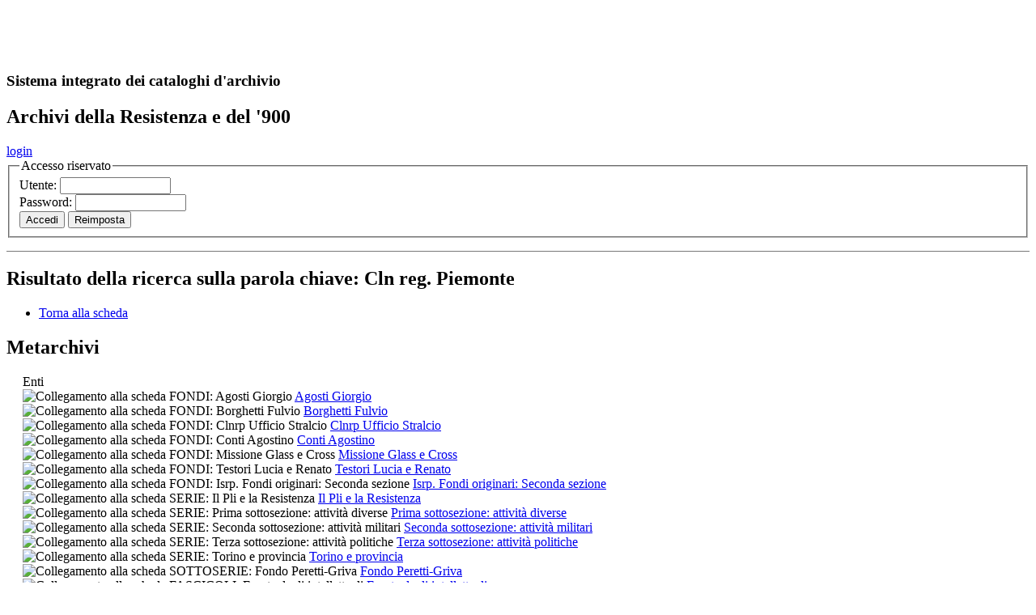

--- FILE ---
content_type: text/html
request_url: http://www.metarchivi.it/ricerche/ric_keyword.asp?key=Cln+reg.+Piemonte&tipo_key=Enti
body_size: 72314
content:

<!doctype html>
<html lang="it">

<!-- includere qui le funzioni ASP di testata pagina -->

<!-- fine funzioni ASP -->

<head>
<meta charset="utf-8">
<title>Archos. Metarchivi. Ricerca sulla voce d'indice: Cln reg. Piemonte</title>
<link href="/css/stampa.css" rel="stylesheet" type="text/css" media="print" />
<link href="/css/layout.css" rel="stylesheet" type="text/css" media="screen" />
<link href="/css/browsing.css" rel="stylesheet" type="text/css" media="screen" />
<script language="javascript"  type="text/javascript">
<!--
function aprifinestra(destinazione) {
	win=window.open(destinazione,"finestra","toolbar=yes, location=yes,status=yes,menubar=yes,scrollbars=yes,resizable=yes");
	win.creator=self;
	win.focus();
	}
-->
</script>
<script type="text/javascript" src="/js/include.js"></script>
</head>

<body>
<div id="container">

<div id="testata">
    <div id="header">
      <div id="archos">
        <h2><a href="http://www.metarchivi.it" style="color: #FFFFFF; text-decoration:none;"><span style="font-size: 180%">A</span><span style="font-size: 150%">r</span><span style="font-size: 130%">ch</span><span style="font-size: 150%">o</span><span style="font-size: 180%">S</span></a></h2>
        <h3>Sistema integrato dei cataloghi d'archivio</h3>
      </div>
   <div id="isr">
      <h2>Archivi della Resistenza e del '900</h2>
    </div>
  </div>
</div>

<!-- inizio blocco autenticazione -->
	<div id="autenticazione"> 
	
	<div id="utente-in"><a href="javascript:void(0)" onclick="return mostraDiv('autentica')" title="Questo collegamento inizia la sessione dell'utente autenticato">login</a></div>	
		
	<div id="autentica">
	
		<form id="form_accesso" action="/verif_password.asp" method="post" name="form_accesso">
		<fieldset>
		<legend>Accesso riservato</legend>
		<label>Utente: </label><input name="user" type="text" id="user" style="cursor: text;" size="15" maxlength="20" />
		<br>
		<label>Password: </label><input name="pwd" type="password" id="pwd" style="cursor: text;" size="15" maxlength="20" />
		<br>
		
		<input type="submit" name="accedi" id="accedi" value="Accedi" />
		<input type="reset" name="reimposta" id="reimposta" value="Reimposta" />
		
		<input type="hidden" name="ritorno" value="/ricerche/ric_keyword.asp?key=Cln+reg.+Piemonte&amp;tipo_key=Enti" />
		
		</fieldset>
		</form>
	
	</div>
</div> 
<!-- fine blocco autenticazione -->

<div id="contenuti" style="clear:both; margin-top:1em; border-top: 1px solid #787878">
	<h2>Risultato della ricerca sulla parola chiave: <span class="key">Cln reg. Piemonte</span></h2>	
	<div id="navsez">
	<ul>
		<li><a class="attivo" href="javascript:history.back()" title="Torna alla scheda">Torna alla scheda</a></li>
	</ul>
	</div>

	<div id="dettagli" style="border-bottom:1px solid #cc0; border-top-width:0;margin-top:0; margin-bottom: 1em;">	
	<h2>Metarchivi</h2>
	<span style="display:block;margin-left:20px;">
		<label>Enti</label><br>
		  <img src="/ico/FONDI_nopiu.gif" class="centra" alt="Collegamento alla scheda FONDI:&nbsp;Agosti Giorgio" border="0" />
		  <a href="/dett_FONDI.asp?id=4&amp;tipo=FONDI" title="Collegamento alla scheda FONDI:&nbsp;Agosti Giorgio">
		  Agosti Giorgio<br>
		  </a>
		  
		  <img src="/ico/FONDI_nopiu.gif" class="centra" alt="Collegamento alla scheda FONDI:&nbsp;Borghetti Fulvio" border="0" />
		  <a href="/dett_FONDI.asp?id=34&amp;tipo=FONDI" title="Collegamento alla scheda FONDI:&nbsp;Borghetti Fulvio">
		  Borghetti Fulvio<br>
		  </a>
		  
		  <img src="/ico/FONDI_nopiu.gif" class="centra" alt="Collegamento alla scheda FONDI:&nbsp;Clnrp Ufficio Stralcio" border="0" />
		  <a href="/dett_FONDI.asp?id=65&amp;tipo=FONDI" title="Collegamento alla scheda FONDI:&nbsp;Clnrp Ufficio Stralcio">
		  Clnrp Ufficio Stralcio<br>
		  </a>
		  
		  <img src="/ico/FONDI_nopiu.gif" class="centra" alt="Collegamento alla scheda FONDI:&nbsp;Conti Agostino" border="0" />
		  <a href="/dett_FONDI.asp?id=80&amp;tipo=FONDI" title="Collegamento alla scheda FONDI:&nbsp;Conti Agostino">
		  Conti Agostino<br>
		  </a>
		  
		  <img src="/ico/FONDI_nopiu.gif" class="centra" alt="Collegamento alla scheda FONDI:&nbsp;Missione Glass e Cross" border="0" />
		  <a href="/dett_FONDI.asp?id=122&amp;tipo=FONDI" title="Collegamento alla scheda FONDI:&nbsp;Missione Glass e Cross">
		  Missione Glass e Cross<br>
		  </a>
		  
		  <img src="/ico/FONDI_nopiu.gif" class="centra" alt="Collegamento alla scheda FONDI:&nbsp;Testori Lucia e Renato" border="0" />
		  <a href="/dett_FONDI.asp?id=252&amp;tipo=FONDI" title="Collegamento alla scheda FONDI:&nbsp;Testori Lucia e Renato">
		  Testori Lucia e Renato<br>
		  </a>
		  
		  <img src="/ico/FONDI_nopiu.gif" class="centra" alt="Collegamento alla scheda FONDI:&nbsp;Isrp. Fondi originari: Seconda sezione" border="0" />
		  <a href="/dett_FONDI.asp?id=378&amp;tipo=FONDI" title="Collegamento alla scheda FONDI:&nbsp;Isrp. Fondi originari: Seconda sezione">
		  Isrp. Fondi originari: Seconda sezione<br>
		  </a>
		  
		  <img src="/ico/SERIE_nopiu.gif" class="centra" alt="Collegamento alla scheda SERIE:&nbsp;Il Pli e la Resistenza" border="0" />
		  <a href="/dett_SERIE.asp?id=51&amp;tipo=SERIE" title="Collegamento alla scheda SERIE:&nbsp;Il Pli e la Resistenza">
		  Il Pli e la Resistenza<br>
		  </a>
		  
		  <img src="/ico/SERIE_nopiu.gif" class="centra" alt="Collegamento alla scheda SERIE:&nbsp;Prima sottosezione: attivit&#224; diverse" border="0" />
		  <a href="/dett_SERIE.asp?id=116&amp;tipo=SERIE" title="Collegamento alla scheda SERIE:&nbsp;Prima sottosezione: attivit&#224; diverse">
		  Prima sottosezione: attività diverse<br>
		  </a>
		  
		  <img src="/ico/SERIE_nopiu.gif" class="centra" alt="Collegamento alla scheda SERIE:&nbsp;Seconda sottosezione: attivit&#224; militari" border="0" />
		  <a href="/dett_SERIE.asp?id=117&amp;tipo=SERIE" title="Collegamento alla scheda SERIE:&nbsp;Seconda sottosezione: attivit&#224; militari">
		  Seconda sottosezione: attività militari<br>
		  </a>
		  
		  <img src="/ico/SERIE_nopiu.gif" class="centra" alt="Collegamento alla scheda SERIE:&nbsp;Terza sottosezione: attivit&#224; politiche" border="0" />
		  <a href="/dett_SERIE.asp?id=118&amp;tipo=SERIE" title="Collegamento alla scheda SERIE:&nbsp;Terza sottosezione: attivit&#224; politiche">
		  Terza sottosezione: attività politiche<br>
		  </a>
		  
		  <img src="/ico/SERIE_nopiu.gif" class="centra" alt="Collegamento alla scheda SERIE:&nbsp;Torino e provincia" border="0" />
		  <a href="/dett_SERIE.asp?id=120&amp;tipo=SERIE" title="Collegamento alla scheda SERIE:&nbsp;Torino e provincia">
		  Torino e provincia<br>
		  </a>
		  
		  <img src="/ico/SOTTOSERIE_nopiu.gif" class="centra" alt="Collegamento alla scheda SOTTOSERIE:&nbsp;Fondo Peretti-Griva" border="0" />
		  <a href="/dett_SOTTOSERIE.asp?id=84&amp;tipo=SOTTOSERIE" title="Collegamento alla scheda SOTTOSERIE:&nbsp;Fondo Peretti-Griva">
		  Fondo Peretti-Griva<br>
		  </a>
		  
		  <img src="/ico/FASCICOLI_nopiu.gif" class="centra" alt="Collegamento alla scheda FASCICOLI:&nbsp;Fronte degli intellettuali" border="0" />
		  <a href="/dett_FASCICOLI.asp?id=48&amp;tipo=FASCICOLI" title="Collegamento alla scheda FASCICOLI:&nbsp;Fronte degli intellettuali">
		  Fronte degli intellettuali<br>
		  </a>
		  
		  <img src="/ico/FASCICOLI_nopiu.gif" class="centra" alt="Collegamento alla scheda FASCICOLI:&nbsp;Stampa clandestina varia" border="0" />
		  <a href="/dett_FASCICOLI.asp?id=338&amp;tipo=FASCICOLI" title="Collegamento alla scheda FASCICOLI:&nbsp;Stampa clandestina varia">
		  Stampa clandestina varia<br>
		  </a>
		  
		  <img src="/ico/FASCICOLI_nopiu.gif" class="centra" alt="Collegamento alla scheda FASCICOLI:&nbsp;Divisione Bruno Buozzi. Fotografie, profili di caduti" border="0" />
		  <a href="/dett_FASCICOLI.asp?id=372&amp;tipo=FASCICOLI" title="Collegamento alla scheda FASCICOLI:&nbsp;Divisione Bruno Buozzi. Fotografie, profili di caduti">
		  Divisione Bruno Buozzi. Fotografie, profili di caduti<br>
		  </a>
		  
		  <img src="/ico/FASCICOLI_nopiu.gif" class="centra" alt="Collegamento alla scheda FASCICOLI:&nbsp;&quot;Scioglimento Cln&quot;" border="0" />
		  <a href="/dett_FASCICOLI.asp?id=375&amp;tipo=FASCICOLI" title="Collegamento alla scheda FASCICOLI:&nbsp;&quot;Scioglimento Cln&quot;">
		  "Scioglimento Cln"<br>
		  </a>
		  
		  <img src="/ico/FASCICOLI_nopiu.gif" class="centra" alt="Collegamento alla scheda FASCICOLI:&nbsp;&quot;Ordinamento archivi&quot;" border="0" />
		  <a href="/dett_FASCICOLI.asp?id=379&amp;tipo=FASCICOLI" title="Collegamento alla scheda FASCICOLI:&nbsp;&quot;Ordinamento archivi&quot;">
		  "Ordinamento archivi"<br>
		  </a>
		  
		  <img src="/ico/FASCICOLI_nopiu.gif" class="centra" alt="Collegamento alla scheda FASCICOLI:&nbsp;&quot;Ufficio storico Clnrp. Mostra della resistenza&quot;" border="0" />
		  <a href="/dett_FASCICOLI.asp?id=382&amp;tipo=FASCICOLI" title="Collegamento alla scheda FASCICOLI:&nbsp;&quot;Ufficio storico Clnrp. Mostra della resistenza&quot;">
		  "Ufficio storico Clnrp. Mostra della resistenza"<br>
		  </a>
		  
		  <img src="/ico/FASCICOLI_nopiu.gif" class="centra" alt="Collegamento alla scheda FASCICOLI:&nbsp;&quot;Ufficio storico Clnrp. Mostra della resistenza, contabilit&#224;&quot;" border="0" />
		  <a href="/dett_FASCICOLI.asp?id=383&amp;tipo=FASCICOLI" title="Collegamento alla scheda FASCICOLI:&nbsp;&quot;Ufficio storico Clnrp. Mostra della resistenza, contabilit&#224;&quot;">
		  "Ufficio storico Clnrp. Mostra della resistenza, contabilità"<br>
		  </a>
		  
		  <img src="/ico/FASCICOLI_nopiu.gif" class="centra" alt="Collegamento alla scheda FASCICOLI:&nbsp;&quot;Studi sull'organizzazione della polizia&quot;" border="0" />
		  <a href="/dett_FASCICOLI.asp?id=428&amp;tipo=FASCICOLI" title="Collegamento alla scheda FASCICOLI:&nbsp;&quot;Studi sull'organizzazione della polizia&quot;">
		  "Studi sull'organizzazione della polizia"<br>
		  </a>
		  
		  <img src="/ico/FASCICOLI_nopiu.gif" class="centra" alt="Collegamento alla scheda FASCICOLI:&nbsp;Circolari" border="0" />
		  <a href="/dett_FASCICOLI.asp?id=437&amp;tipo=FASCICOLI" title="Collegamento alla scheda FASCICOLI:&nbsp;Circolari">
		  Circolari<br>
		  </a>
		  
		  <img src="/ico/FASCICOLI_nopiu.gif" class="centra" alt="Collegamento alla scheda FASCICOLI:&nbsp;Stampa clandestina del Partito comunista" border="0" />
		  <a href="/dett_FASCICOLI.asp?id=459&amp;tipo=FASCICOLI" title="Collegamento alla scheda FASCICOLI:&nbsp;Stampa clandestina del Partito comunista">
		  Stampa clandestina del Partito comunista<br>
		  </a>
		  
		  <img src="/ico/FASCICOLI_nopiu.gif" class="centra" alt="Collegamento alla scheda FASCICOLI:&nbsp;Cln" border="0" />
		  <a href="/dett_FASCICOLI.asp?id=469&amp;tipo=FASCICOLI" title="Collegamento alla scheda FASCICOLI:&nbsp;Cln">
		  Cln<br>
		  </a>
		  
		  <img src="/ico/FASCICOLI_nopiu.gif" class="centra" alt="Collegamento alla scheda FASCICOLI:&nbsp;&quot;Carte Giuseppe De Angeli&quot;; Partito d'azione clandestino" border="0" />
		  <a href="/dett_FASCICOLI.asp?id=530&amp;tipo=FASCICOLI" title="Collegamento alla scheda FASCICOLI:&nbsp;&quot;Carte Giuseppe De Angeli&quot;; Partito d'azione clandestino">
		  "Carte Giuseppe De Angeli"; Partito d'azione clandestino<br>
		  </a>
		  
		  <img src="/ico/FASCICOLI_nopiu.gif" class="centra" alt="Collegamento alla scheda FASCICOLI:&nbsp;&quot;Stampe varie della Resistenza. Miscellanea numero 7 (Torino)&quot;" border="0" />
		  <a href="/dett_FASCICOLI.asp?id=591&amp;tipo=FASCICOLI" title="Collegamento alla scheda FASCICOLI:&nbsp;&quot;Stampe varie della Resistenza. Miscellanea numero 7 (Torino)&quot;">
		  "Stampe varie della Resistenza. Miscellanea numero 7 (Torino)"<br>
		  </a>
		  
		  <img src="/ico/FASCICOLI_nopiu.gif" class="centra" alt="Collegamento alla scheda FASCICOLI:&nbsp;Documenti Operti" border="0" />
		  <a href="/dett_FASCICOLI.asp?id=611&amp;tipo=FASCICOLI" title="Collegamento alla scheda FASCICOLI:&nbsp;Documenti Operti">
		  Documenti Operti<br>
		  </a>
		  
		  <img src="/ico/FASCICOLI_nopiu.gif" class="centra" alt="Collegamento alla scheda FASCICOLI:&nbsp;Lettere ricevute" border="0" />
		  <a href="/dett_FASCICOLI.asp?id=616&amp;tipo=FASCICOLI" title="Collegamento alla scheda FASCICOLI:&nbsp;Lettere ricevute">
		  Lettere ricevute<br>
		  </a>
		  
		  <img src="/ico/FASCICOLI_nopiu.gif" class="centra" alt="Collegamento alla scheda FASCICOLI:&nbsp;Attivit&#224; clandestina" border="0" />
		  <a href="/dett_FASCICOLI.asp?id=897&amp;tipo=FASCICOLI" title="Collegamento alla scheda FASCICOLI:&nbsp;Attivit&#224; clandestina">
		  Attività clandestina<br>
		  </a>
		  
		  <img src="/ico/FASCICOLI_nopiu.gif" class="centra" alt="Collegamento alla scheda FASCICOLI:&nbsp;Assistenza agli ex prigionieri alleati" border="0" />
		  <a href="/dett_FASCICOLI.asp?id=898&amp;tipo=FASCICOLI" title="Collegamento alla scheda FASCICOLI:&nbsp;Assistenza agli ex prigionieri alleati">
		  Assistenza agli ex prigionieri alleati<br>
		  </a>
		  
		  <img src="/ico/FASCICOLI_nopiu.gif" class="centra" alt="Collegamento alla scheda FASCICOLI:&nbsp;Assistenza agli ex prigionieri alleati" border="0" />
		  <a href="/dett_FASCICOLI.asp?id=899&amp;tipo=FASCICOLI" title="Collegamento alla scheda FASCICOLI:&nbsp;Assistenza agli ex prigionieri alleati">
		  Assistenza agli ex prigionieri alleati<br>
		  </a>
		  
		  <img src="/ico/FASCICOLI_nopiu.gif" class="centra" alt="Collegamento alla scheda FASCICOLI:&nbsp;Relazioni e rapporti al Clnrp" border="0" />
		  <a href="/dett_FASCICOLI.asp?id=1547&amp;tipo=FASCICOLI" title="Collegamento alla scheda FASCICOLI:&nbsp;Relazioni e rapporti al Clnrp">
		  Relazioni e rapporti al Clnrp<br>
		  </a>
		  
		  <img src="/ico/FASCICOLI_nopiu.gif" class="centra" alt="Collegamento alla scheda FASCICOLI:&nbsp;II settore Cuneese" border="0" />
		  <a href="/dett_FASCICOLI.asp?id=1548&amp;tipo=FASCICOLI" title="Collegamento alla scheda FASCICOLI:&nbsp;II settore Cuneese">
		  II settore Cuneese<br>
		  </a>
		  
		  <img src="/ico/FASCICOLI_nopiu.gif" class="centra" alt="Collegamento alla scheda FASCICOLI:&nbsp;Nozze Boetto Testori" border="0" />
		  <a href="/dett_FASCICOLI.asp?id=1568&amp;tipo=FASCICOLI" title="Collegamento alla scheda FASCICOLI:&nbsp;Nozze Boetto Testori">
		  Nozze Boetto Testori<br>
		  </a>
		  
		  <img src="/ico/FASCICOLI_nopiu.gif" class="centra" alt="Collegamento alla scheda FASCICOLI:&nbsp;&quot;Rapporti dal Nord d'Italia da marzo al 31 ag. 1944; mie [di Glass] istruzioni a Chryss [= Cross] e Solemio; verbale riunione 15 lu. 1944 con membri Cln Torino; corrispondenza con Chryss e Solemio; rapporto di viaggio in Francia 28 ag. 1944 (dossier B)&quot;" border="0" />
		  <a href="/dett_FASCICOLI.asp?id=1640&amp;tipo=FASCICOLI" title="Collegamento alla scheda FASCICOLI:&nbsp;&quot;Rapporti dal Nord d'Italia da marzo al 31 ag. 1944; mie [di Glass] istruzioni a Chryss [= Cross] e Solemio; verbale riunione 15 lu. 1944 con membri Cln Torino; corrispondenza con Chryss e Solemio; rapporto di viaggio in Francia 28 ag. 1944 (dossier B)&quot;">
		  "Rapporti dal Nord d'Italia da marzo al 31 ag. 1944; mie [di Glass] istruzioni a Chryss [= Cross] e Solemio; verbale riunione 15 lu. 1944 con membri Cln Torino; corrispondenza con Chryss e Solemio; rapporto di viaggio in Francia 28 ag. 1944 (dossier B)"<br>
		  </a>
		  
		  <img src="/ico/FASCICOLI_nopiu.gif" class="centra" alt="Collegamento alla scheda FASCICOLI:&nbsp;&quot;Rapporti dal Nord d'Italia dal 31 ag. 1944 al 30 sett. 1944&quot;" border="0" />
		  <a href="/dett_FASCICOLI.asp?id=1647&amp;tipo=FASCICOLI" title="Collegamento alla scheda FASCICOLI:&nbsp;&quot;Rapporti dal Nord d'Italia dal 31 ag. 1944 al 30 sett. 1944&quot;">
		  "Rapporti dal Nord d'Italia dal 31 ag. 1944 al 30 sett. 1944"<br>
		  </a>
		  
		  <img src="/ico/FASCICOLI_nopiu.gif" class="centra" alt="Collegamento alla scheda FASCICOLI:&nbsp;&quot;Rapporti dal Nord d'Italia dal 1&#176; ott. al 30 nov. 1944&quot;" border="0" />
		  <a href="/dett_FASCICOLI.asp?id=1648&amp;tipo=FASCICOLI" title="Collegamento alla scheda FASCICOLI:&nbsp;&quot;Rapporti dal Nord d'Italia dal 1&#176; ott. al 30 nov. 1944&quot;">
		  "Rapporti dal Nord d'Italia dal 1° ott. al 30 nov. 1944"<br>
		  </a>
		  
		  <img src="/ico/FASCICOLI_nopiu.gif" class="centra" alt="Collegamento alla scheda FASCICOLI:&nbsp;&quot;1944 - 45. Rapporti con Piccio, Dugoni, servizio Cross in Francia e notizie dall'Italia: dic. 1944, genn. 1945, febbr. 1945, mar. 1945. Missione Longhi - Federici&quot;" border="0" />
		  <a href="/dett_FASCICOLI.asp?id=1650&amp;tipo=FASCICOLI" title="Collegamento alla scheda FASCICOLI:&nbsp;&quot;1944 - 45. Rapporti con Piccio, Dugoni, servizio Cross in Francia e notizie dall'Italia: dic. 1944, genn. 1945, febbr. 1945, mar. 1945. Missione Longhi - Federici&quot;">
		  "1944 - 45. Rapporti con Piccio, Dugoni, servizio Cross in Francia e notizie dall'Italia: dic. 1944, genn. 1945, febbr. 1945, mar. 1945. Missione Longhi - Federici"<br>
		  </a>
		  
		  <img src="/ico/FASCICOLI_nopiu.gif" class="centra" alt="Collegamento alla scheda FASCICOLI:&nbsp;Celebrazioni della Resistenza" border="0" />
		  <a href="/dett_FASCICOLI.asp?id=1780&amp;tipo=FASCICOLI" title="Collegamento alla scheda FASCICOLI:&nbsp;Celebrazioni della Resistenza">
		  Celebrazioni della Resistenza<br>
		  </a>
		  
		  <img src="/ico/FASCICOLI_nopiu.gif" class="centra" alt="Collegamento alla scheda FASCICOLI:&nbsp;Attivit&#224; operativa" border="0" />
		  <a href="/dett_FASCICOLI.asp?id=1791&amp;tipo=FASCICOLI" title="Collegamento alla scheda FASCICOLI:&nbsp;Attivit&#224; operativa">
		  Attività operativa<br>
		  </a>
		  
		  <img src="/ico/FASCICOLI_nopiu.gif" class="centra" alt="Collegamento alla scheda FASCICOLI:&nbsp;&quot;Maggio 44, dal n. 1 al n. 6&quot; " border="0" />
		  <a href="/dett_FASCICOLI.asp?id=1831&amp;tipo=FASCICOLI" title="Collegamento alla scheda FASCICOLI:&nbsp;&quot;Maggio 44, dal n. 1 al n. 6&quot; ">
		  "Maggio 44, dal n. 1 al n. 6" <br>
		  </a>
		  
		  <img src="/ico/FASCICOLI_nopiu.gif" class="centra" alt="Collegamento alla scheda FASCICOLI:&nbsp;&quot;Giugno 44, dal n. 11 al n. 20&quot; " border="0" />
		  <a href="/dett_FASCICOLI.asp?id=1832&amp;tipo=FASCICOLI" title="Collegamento alla scheda FASCICOLI:&nbsp;&quot;Giugno 44, dal n. 11 al n. 20&quot; ">
		  "Giugno 44, dal n. 11 al n. 20" <br>
		  </a>
		  
		  <img src="/ico/FASCICOLI_nopiu.gif" class="centra" alt="Collegamento alla scheda FASCICOLI:&nbsp;&quot;Ottobre 1944, dal n. 201 al 280&quot;" border="0" />
		  <a href="/dett_FASCICOLI.asp?id=1836&amp;tipo=FASCICOLI" title="Collegamento alla scheda FASCICOLI:&nbsp;&quot;Ottobre 1944, dal n. 201 al 280&quot;">
		  "Ottobre 1944, dal n. 201 al 280"<br>
		  </a>
		  
		  <img src="/ico/FASCICOLI_nopiu.gif" class="centra" alt="Collegamento alla scheda FASCICOLI:&nbsp;Febbraio 1945" border="0" />
		  <a href="/dett_FASCICOLI.asp?id=1840&amp;tipo=FASCICOLI" title="Collegamento alla scheda FASCICOLI:&nbsp;Febbraio 1945">
		  Febbraio 1945<br>
		  </a>
		  
		  <img src="/ico/FASCICOLI_nopiu.gif" class="centra" alt="Collegamento alla scheda FASCICOLI:&nbsp;Cmrp. Rapporti con organi politici" border="0" />
		  <a href="/dett_FASCICOLI.asp?id=2340&amp;tipo=FASCICOLI" title="Collegamento alla scheda FASCICOLI:&nbsp;Cmrp. Rapporti con organi politici">
		  Cmrp. Rapporti con organi politici<br>
		  </a>
		  
		  <img src="/ico/FASCICOLI_nopiu.gif" class="centra" alt="Collegamento alla scheda FASCICOLI:&nbsp;Propaganda" border="0" />
		  <a href="/dett_FASCICOLI.asp?id=2528&amp;tipo=FASCICOLI" title="Collegamento alla scheda FASCICOLI:&nbsp;Propaganda">
		  Propaganda<br>
		  </a>
		  
		  <img src="/ico/FASCICOLI_nopiu.gif" class="centra" alt="Collegamento alla scheda FASCICOLI:&nbsp;Divisione Italo Rossi. Carteggio con organi politici superiori: Clnrp" border="0" />
		  <a href="/dett_FASCICOLI.asp?id=2742&amp;tipo=FASCICOLI" title="Collegamento alla scheda FASCICOLI:&nbsp;Divisione Italo Rossi. Carteggio con organi politici superiori: Clnrp">
		  Divisione Italo Rossi. Carteggio con organi politici superiori: Clnrp<br>
		  </a>
		  
		  <img src="/ico/FASCICOLI_nopiu.gif" class="centra" alt="Collegamento alla scheda FASCICOLI:&nbsp;Cln. Attivit&#224; partiti. Clnrp" border="0" />
		  <a href="/dett_FASCICOLI.asp?id=2781&amp;tipo=FASCICOLI" title="Collegamento alla scheda FASCICOLI:&nbsp;Cln. Attivit&#224; partiti. Clnrp">
		  Cln. Attività partiti. Clnrp<br>
		  </a>
		  
		  <img src="/ico/FASCICOLI_nopiu.gif" class="centra" alt="Collegamento alla scheda FASCICOLI:&nbsp;Stampa periodica clandestina. Bollettino Clnrp" border="0" />
		  <a href="/dett_FASCICOLI.asp?id=2891&amp;tipo=FASCICOLI" title="Collegamento alla scheda FASCICOLI:&nbsp;Stampa periodica clandestina. Bollettino Clnrp">
		  Stampa periodica clandestina. Bollettino Clnrp<br>
		  </a>
		  
		  <img src="/ico/FASCICOLI_nopiu.gif" class="centra" alt="Collegamento alla scheda FASCICOLI:&nbsp;&quot;Varie&quot;" border="0" />
		  <a href="/dett_FASCICOLI.asp?id=3503&amp;tipo=FASCICOLI" title="Collegamento alla scheda FASCICOLI:&nbsp;&quot;Varie&quot;">
		  "Varie"<br>
		  </a>
		  
		  <img src="/ico/FASCICOLI_nopiu.gif" class="centra" alt="Collegamento alla scheda FASCICOLI:&nbsp;&quot;Cln Torino&quot;" border="0" />
		  <a href="/dett_FASCICOLI.asp?id=3559&amp;tipo=FASCICOLI" title="Collegamento alla scheda FASCICOLI:&nbsp;&quot;Cln Torino&quot;">
		  "Cln Torino"<br>
		  </a>
		  
		  <img src="/ico/FASCICOLI_nopiu.gif" class="centra" alt="Collegamento alla scheda FASCICOLI:&nbsp;Clnrp" border="0" />
		  <a href="/dett_FASCICOLI.asp?id=4110&amp;tipo=FASCICOLI" title="Collegamento alla scheda FASCICOLI:&nbsp;Clnrp">
		  Clnrp<br>
		  </a>
		  
		  <img src="/ico/FASCICOLI_nopiu.gif" class="centra" alt="Collegamento alla scheda FASCICOLI:&nbsp;Clnrp " border="0" />
		  <a href="/dett_FASCICOLI.asp?id=4142&amp;tipo=FASCICOLI" title="Collegamento alla scheda FASCICOLI:&nbsp;Clnrp ">
		  Clnrp <br>
		  </a>
		  
		  <img src="/ico/FASCICOLI_nopiu.gif" class="centra" alt="Collegamento alla scheda FASCICOLI:&nbsp;Verbali Clnrp " border="0" />
		  <a href="/dett_FASCICOLI.asp?id=4145&amp;tipo=FASCICOLI" title="Collegamento alla scheda FASCICOLI:&nbsp;Verbali Clnrp ">
		  Verbali Clnrp <br>
		  </a>
		  
		  <img src="/ico/FASCICOLI_nopiu.gif" class="centra" alt="Collegamento alla scheda FASCICOLI:&nbsp;Raccolta stampa periodica e non periodica " border="0" />
		  <a href="/dett_FASCICOLI.asp?id=4147&amp;tipo=FASCICOLI" title="Collegamento alla scheda FASCICOLI:&nbsp;Raccolta stampa periodica e non periodica ">
		  Raccolta stampa periodica e non periodica <br>
		  </a>
		  
		  <img src="/ico/FASCICOLI_nopiu.gif" class="centra" alt="Collegamento alla scheda FASCICOLI:&nbsp;Attivit&#224; 1946 " border="0" />
		  <a href="/dett_FASCICOLI.asp?id=4182&amp;tipo=FASCICOLI" title="Collegamento alla scheda FASCICOLI:&nbsp;Attivit&#224; 1946 ">
		  Attività 1946 <br>
		  </a>
		  
		  <img src="/ico/FASCICOLI_nopiu.gif" class="centra" alt="Collegamento alla scheda FASCICOLI:&nbsp;Fondo Peretti-Griva: contributo della magistratura alla Resistenza" border="0" />
		  <a href="/dett_FASCICOLI.asp?id=6960&amp;tipo=FASCICOLI" title="Collegamento alla scheda FASCICOLI:&nbsp;Fondo Peretti-Griva: contributo della magistratura alla Resistenza">
		  Fondo Peretti-Griva: contributo della magistratura alla Resistenza<br>
		  </a>
		  
		  <img src="/ico/FASCICOLI_nopiu.gif" class="centra" alt="Collegamento alla scheda FASCICOLI:&nbsp;&quot;Cln&quot;" border="0" />
		  <a href="/dett_FASCICOLI.asp?id=8420&amp;tipo=FASCICOLI" title="Collegamento alla scheda FASCICOLI:&nbsp;&quot;Cln&quot;">
		  "Cln"<br>
		  </a>
		  
		  <img src="/ico/FASCICOLI_nopiu.gif" class="centra" alt="Collegamento alla scheda FASCICOLI:&nbsp;&quot;Rapporti con organi politici&quot;" border="0" />
		  <a href="/dett_FASCICOLI.asp?id=8752&amp;tipo=FASCICOLI" title="Collegamento alla scheda FASCICOLI:&nbsp;&quot;Rapporti con organi politici&quot;">
		  "Rapporti con organi politici"<br>
		  </a>
		  
		  <img src="/ico/FASCICOLI_nopiu.gif" class="centra" alt="Collegamento alla scheda FASCICOLI:&nbsp;Comando VII zona (Alessandrino). Materiale monografico" border="0" />
		  <a href="/dett_FASCICOLI.asp?id=9490&amp;tipo=FASCICOLI" title="Collegamento alla scheda FASCICOLI:&nbsp;Comando VII zona (Alessandrino). Materiale monografico">
		  Comando VII zona (Alessandrino). Materiale monografico<br>
		  </a>
		  
		  <img src="/ico/FASCICOLI_nopiu.gif" class="centra" alt="Collegamento alla scheda FASCICOLI:&nbsp;&quot;Rolando / Natale / Assistenza postbellica e qualifiche partigiane&quot;" border="0" />
		  <a href="/dett_FASCICOLI.asp?id=9584&amp;tipo=FASCICOLI" title="Collegamento alla scheda FASCICOLI:&nbsp;&quot;Rolando / Natale / Assistenza postbellica e qualifiche partigiane&quot;">
		  "Rolando / Natale / Assistenza postbellica e qualifiche partigiane"<br>
		  </a>
		  
		  <img src="/ico/FASCICOLI_nopiu.gif" class="centra" alt="Collegamento alla scheda FASCICOLI:&nbsp;C 5.1 &quot;Paolo Greco&quot;" border="0" />
		  <a href="/dett_FASCICOLI.asp?id=9591&amp;tipo=FASCICOLI" title="Collegamento alla scheda FASCICOLI:&nbsp;C 5.1 &quot;Paolo Greco&quot;">
		  C 5.1 "Paolo Greco"<br>
		  </a>
		  
		  <img src="/ico/FASCICOLI_nopiu.gif" class="centra" alt="Collegamento alla scheda FASCICOLI:&nbsp;1. Resistenza nelle Langhe" border="0" />
		  <a href="/dett_FASCICOLI.asp?id=10617&amp;tipo=FASCICOLI" title="Collegamento alla scheda FASCICOLI:&nbsp;1. Resistenza nelle Langhe">
		  1. Resistenza nelle Langhe<br>
		  </a>
		  
		  <img src="/ico/FASCICOLI_nopiu.gif" class="centra" alt="Collegamento alla scheda FASCICOLI:&nbsp;Normativa" border="0" />
		  <a href="/dett_FASCICOLI.asp?id=11110&amp;tipo=FASCICOLI" title="Collegamento alla scheda FASCICOLI:&nbsp;Normativa">
		  Normativa<br>
		  </a>
		  
		  <img src="/ico/FASCICOLI_nopiu.gif" class="centra" alt="Collegamento alla scheda FASCICOLI:&nbsp;&quot;Cln regionale piemontese&quot;" border="0" />
		  <a href="/dett_FASCICOLI.asp?id=11304&amp;tipo=FASCICOLI" title="Collegamento alla scheda FASCICOLI:&nbsp;&quot;Cln regionale piemontese&quot;">
		  "Cln regionale piemontese"<br>
		  </a>
		  
		  <img src="/ico/FASCICOLI_nopiu.gif" class="centra" alt="Collegamento alla scheda FASCICOLI:&nbsp; &quot;Cln regionale piemontese. Giunta regionale di governo per il Piemonte&quot;" border="0" />
		  <a href="/dett_FASCICOLI.asp?id=11305&amp;tipo=FASCICOLI" title="Collegamento alla scheda FASCICOLI:&nbsp; &quot;Cln regionale piemontese. Giunta regionale di governo per il Piemonte&quot;">
		   "Cln regionale piemontese. Giunta regionale di governo per il Piemonte"<br>
		  </a>
		  
		  <img src="/ico/FASCICOLI_nopiu.gif" class="centra" alt="Collegamento alla scheda FASCICOLI:&nbsp;&quot;Cln regionale piemontese&quot;" border="0" />
		  <a href="/dett_FASCICOLI.asp?id=11345&amp;tipo=FASCICOLI" title="Collegamento alla scheda FASCICOLI:&nbsp;&quot;Cln regionale piemontese&quot;">
		  "Cln regionale piemontese"<br>
		  </a>
		  
		  <img src="/ico/FASCICOLI_nopiu.gif" class="centra" alt="Collegamento alla scheda FASCICOLI:&nbsp;&quot;Volantini&quot; " border="0" />
		  <a href="/dett_FASCICOLI.asp?id=11453&amp;tipo=FASCICOLI" title="Collegamento alla scheda FASCICOLI:&nbsp;&quot;Volantini&quot; ">
		  "Volantini" <br>
		  </a>
		  
		  <img src="/ico/FASCICOLI_nopiu.gif" class="centra" alt="Collegamento alla scheda FASCICOLI:&nbsp;&quot;Cln provinciale di Vercelli&quot;" border="0" />
		  <a href="/dett_FASCICOLI.asp?id=11456&amp;tipo=FASCICOLI" title="Collegamento alla scheda FASCICOLI:&nbsp;&quot;Cln provinciale di Vercelli&quot;">
		  "Cln provinciale di Vercelli"<br>
		  </a>
		  
		  <img src="/ico/FASCICOLI_nopiu.gif" class="centra" alt="Collegamento alla scheda FASCICOLI:&nbsp;&quot;Cln regionale piemontese&quot;" border="0" />
		  <a href="/dett_FASCICOLI.asp?id=11505&amp;tipo=FASCICOLI" title="Collegamento alla scheda FASCICOLI:&nbsp;&quot;Cln regionale piemontese&quot;">
		  "Cln regionale piemontese"<br>
		  </a>
		  
		  <img src="/ico/FASCICOLI_nopiu.gif" class="centra" alt="Collegamento alla scheda FASCICOLI:&nbsp;Documenti della Resistenza" border="0" />
		  <a href="/dett_FASCICOLI.asp?id=11634&amp;tipo=FASCICOLI" title="Collegamento alla scheda FASCICOLI:&nbsp;Documenti della Resistenza">
		  Documenti della Resistenza<br>
		  </a>
		  
		  <img src="/ico/FASCICOLI_nopiu.gif" class="centra" alt="Collegamento alla scheda FASCICOLI:&nbsp;Varie" border="0" />
		  <a href="/dett_FASCICOLI.asp?id=11642&amp;tipo=FASCICOLI" title="Collegamento alla scheda FASCICOLI:&nbsp;Varie">
		  Varie<br>
		  </a>
		  
		  <img src="/ico/FASCICOLI_nopiu.gif" class="centra" alt="Collegamento alla scheda FASCICOLI:&nbsp; Cln regionale piemontese" border="0" />
		  <a href="/dett_FASCICOLI.asp?id=11648&amp;tipo=FASCICOLI" title="Collegamento alla scheda FASCICOLI:&nbsp; Cln regionale piemontese">
		   Cln regionale piemontese<br>
		  </a>
		  
		  <img src="/ico/FASCICOLI_nopiu.gif" class="centra" alt="Collegamento alla scheda FASCICOLI:&nbsp;Cln " border="0" />
		  <a href="/dett_FASCICOLI.asp?id=11660&amp;tipo=FASCICOLI" title="Collegamento alla scheda FASCICOLI:&nbsp;Cln ">
		  Cln <br>
		  </a>
		  
		  <img src="/ico/FASCICOLI_nopiu.gif" class="centra" alt="Collegamento alla scheda FASCICOLI:&nbsp;Documentazione varia" border="0" />
		  <a href="/dett_FASCICOLI.asp?id=12108&amp;tipo=FASCICOLI" title="Collegamento alla scheda FASCICOLI:&nbsp;Documentazione varia">
		  Documentazione varia<br>
		  </a>
		  
		  <img src="/ico/FASCICOLI_nopiu.gif" class="centra" alt="Collegamento alla scheda FASCICOLI:&nbsp;Cln Comando generale" border="0" />
		  <a href="/dett_FASCICOLI.asp?id=12444&amp;tipo=FASCICOLI" title="Collegamento alla scheda FASCICOLI:&nbsp;Cln Comando generale">
		  Cln Comando generale<br>
		  </a>
		  
		  <img src="/ico/FASCICOLI_nopiu.gif" class="centra" alt="Collegamento alla scheda FASCICOLI:&nbsp;Materiale CLNAI, CLNRP" border="0" />
		  <a href="/dett_FASCICOLI.asp?id=12936&amp;tipo=FASCICOLI" title="Collegamento alla scheda FASCICOLI:&nbsp;Materiale CLNAI, CLNRP">
		  Materiale CLNAI, CLNRP<br>
		  </a>
		  
		  <img src="/ico/FASCICOLI_nopiu.gif" class="centra" alt="Collegamento alla scheda FASCICOLI:&nbsp;Diario storico" border="0" />
		  <a href="/dett_FASCICOLI.asp?id=12947&amp;tipo=FASCICOLI" title="Collegamento alla scheda FASCICOLI:&nbsp;Diario storico">
		  Diario storico<br>
		  </a>
		  
		  <img src="/ico/FASCICOLI_nopiu.gif" class="centra" alt="Collegamento alla scheda FASCICOLI:&nbsp;&quot;Fiat spa: corrispondenza con enti esterni 9&quot;" border="0" />
		  <a href="/dett_FASCICOLI.asp?id=16998&amp;tipo=FASCICOLI" title="Collegamento alla scheda FASCICOLI:&nbsp;&quot;Fiat spa: corrispondenza con enti esterni 9&quot;">
		  "Fiat spa: corrispondenza con enti esterni 9"<br>
		  </a>
		  
		  <img src="/ico/FASCICOLI_nopiu.gif" class="centra" alt="Collegamento alla scheda FASCICOLI:&nbsp;CLN Piemonte" border="0" />
		  <a href="/dett_FASCICOLI.asp?id=17793&amp;tipo=FASCICOLI" title="Collegamento alla scheda FASCICOLI:&nbsp;CLN Piemonte">
		  CLN Piemonte<br>
		  </a>
		  
		  <img src="/ico/FASCICOLI_nopiu.gif" class="centra" alt="Collegamento alla scheda FASCICOLI:&nbsp;Documenti del Comitato di Liberazione Nazionale" border="0" />
		  <a href="/dett_FASCICOLI.asp?id=18825&amp;tipo=FASCICOLI" title="Collegamento alla scheda FASCICOLI:&nbsp;Documenti del Comitato di Liberazione Nazionale">
		  Documenti del Comitato di Liberazione Nazionale<br>
		  </a>
		  
		  <img src="/ico/SOTTOFASCICOLI_nopiu.gif" class="centra" alt="Collegamento alla scheda SOTTOFASCICOLI:&nbsp;Comitato militare regionale piemontese" border="0" />
		  <a href="/dett_SOTTOFASCICOLI.asp?id=10&amp;tipo=SOTTOFASCICOLI" title="Collegamento alla scheda SOTTOFASCICOLI:&nbsp;Comitato militare regionale piemontese">
		  Comitato militare regionale piemontese<br>
		  </a>
		  
		  <img src="/ico/SOTTOFASCICOLI_nopiu.gif" class="centra" alt="Collegamento alla scheda SOTTOFASCICOLI:&nbsp;Finanziamento" border="0" />
		  <a href="/dett_SOTTOFASCICOLI.asp?id=13&amp;tipo=SOTTOFASCICOLI" title="Collegamento alla scheda SOTTOFASCICOLI:&nbsp;Finanziamento">
		  Finanziamento<br>
		  </a>
		  
		  <img src="/ico/SOTTOFASCICOLI_nopiu.gif" class="centra" alt="Collegamento alla scheda SOTTOFASCICOLI:&nbsp;&quot;C.L.N.R.P.&quot;" border="0" />
		  <a href="/dett_SOTTOFASCICOLI.asp?id=497&amp;tipo=SOTTOFASCICOLI" title="Collegamento alla scheda SOTTOFASCICOLI:&nbsp;&quot;C.L.N.R.P.&quot;">
		  "C.L.N.R.P."<br>
		  </a>
		  
		  <img src="/ico/SOTTOFASCICOLI_nopiu.gif" class="centra" alt="Collegamento alla scheda SOTTOFASCICOLI:&nbsp;Documenti periodo resistenziale" border="0" />
		  <a href="/dett_SOTTOFASCICOLI.asp?id=1005&amp;tipo=SOTTOFASCICOLI" title="Collegamento alla scheda SOTTOFASCICOLI:&nbsp;Documenti periodo resistenziale">
		  Documenti periodo resistenziale<br>
		  </a>
		  
		  <img src="/ico/SOTTOFASCICOLI_nopiu.gif" class="centra" alt="Collegamento alla scheda SOTTOFASCICOLI:&nbsp;Benotto (Biciclette)" border="0" />
		  <a href="/dett_SOTTOFASCICOLI.asp?id=1507&amp;tipo=SOTTOFASCICOLI" title="Collegamento alla scheda SOTTOFASCICOLI:&nbsp;Benotto (Biciclette)">
		  Benotto (Biciclette)<br>
		  </a>
		  
		  <img src="/ico/SOTTOFASCICOLI_nopiu.gif" class="centra" alt="Collegamento alla scheda SOTTOFASCICOLI:&nbsp;Fiat (sezione Ferriere)" border="0" />
		  <a href="/dett_SOTTOFASCICOLI.asp?id=1591&amp;tipo=SOTTOFASCICOLI" title="Collegamento alla scheda SOTTOFASCICOLI:&nbsp;Fiat (sezione Ferriere)">
		  Fiat (sezione Ferriere)<br>
		  </a>
		  
		  <img src="/ico/SOTTOFASCICOLI_nopiu.gif" class="centra" alt="Collegamento alla scheda SOTTOFASCICOLI:&nbsp;Fiat Lingotto (vari) cartella n. 1" border="0" />
		  <a href="/dett_SOTTOFASCICOLI.asp?id=1599&amp;tipo=SOTTOFASCICOLI" title="Collegamento alla scheda SOTTOFASCICOLI:&nbsp;Fiat Lingotto (vari) cartella n. 1">
		  Fiat Lingotto (vari) cartella n. 1<br>
		  </a>
		  
		  <img src="/ico/SOTTOFASCICOLI_nopiu.gif" class="centra" alt="Collegamento alla scheda SOTTOFASCICOLI:&nbsp;Fiat - sezione Fonderie Ghisa" border="0" />
		  <a href="/dett_SOTTOFASCICOLI.asp?id=1605&amp;tipo=SOTTOFASCICOLI" title="Collegamento alla scheda SOTTOFASCICOLI:&nbsp;Fiat - sezione Fonderie Ghisa">
		  Fiat - sezione Fonderie Ghisa<br>
		  </a>
		  
		  <img src="/ico/SOTTOFASCICOLI_nopiu.gif" class="centra" alt="Collegamento alla scheda SOTTOFASCICOLI:&nbsp;Fiat - Autocentro" border="0" />
		  <a href="/dett_SOTTOFASCICOLI.asp?id=1606&amp;tipo=SOTTOFASCICOLI" title="Collegamento alla scheda SOTTOFASCICOLI:&nbsp;Fiat - Autocentro">
		  Fiat - Autocentro<br>
		  </a>
		  
		  <img src="/ico/SOTTOFASCICOLI_nopiu.gif" class="centra" alt="Collegamento alla scheda SOTTOFASCICOLI:&nbsp;Fiat (sezione Spacci aziendali)" border="0" />
		  <a href="/dett_SOTTOFASCICOLI.asp?id=1607&amp;tipo=SOTTOFASCICOLI" title="Collegamento alla scheda SOTTOFASCICOLI:&nbsp;Fiat (sezione Spacci aziendali)">
		  Fiat (sezione Spacci aziendali)<br>
		  </a>
		  
		  <img src="/ico/SOTTOFASCICOLI_nopiu.gif" class="centra" alt="Collegamento alla scheda SOTTOFASCICOLI:&nbsp;Fiat sez. Industrie Metallurgiche e Acciaierie (S.I.M.A.)" border="0" />
		  <a href="/dett_SOTTOFASCICOLI.asp?id=1609&amp;tipo=SOTTOFASCICOLI" title="Collegamento alla scheda SOTTOFASCICOLI:&nbsp;Fiat sez. Industrie Metallurgiche e Acciaierie (S.I.M.A.)">
		  Fiat sez. Industrie Metallurgiche e Acciaierie (S.I.M.A.)<br>
		  </a>
		  
		  <img src="/ico/SOTTOFASCICOLI_nopiu.gif" class="centra" alt="Collegamento alla scheda SOTTOFASCICOLI:&nbsp;FIET Societ&#224; Anonima (Fabbrica Italiana Eliche Torino)" border="0" />
		  <a href="/dett_SOTTOFASCICOLI.asp?id=1611&amp;tipo=SOTTOFASCICOLI" title="Collegamento alla scheda SOTTOFASCICOLI:&nbsp;FIET Societ&#224; Anonima (Fabbrica Italiana Eliche Torino)">
		  FIET Società Anonima (Fabbrica Italiana Eliche Torino)<br>
		  </a>
		  
		  <img src="/ico/SOTTOFASCICOLI_nopiu.gif" class="centra" alt="Collegamento alla scheda SOTTOFASCICOLI:&nbsp;FISPA (Fabbrica Italiana Specialit&#224; Parti Auto)" border="0" />
		  <a href="/dett_SOTTOFASCICOLI.asp?id=1615&amp;tipo=SOTTOFASCICOLI" title="Collegamento alla scheda SOTTOFASCICOLI:&nbsp;FISPA (Fabbrica Italiana Specialit&#224; Parti Auto)">
		  FISPA (Fabbrica Italiana Specialità Parti Auto)<br>
		  </a>
		  
		  <img src="/ico/SOTTOFASCICOLI_nopiu.gif" class="centra" alt="Collegamento alla scheda SOTTOFASCICOLI:&nbsp;Fonderie e officine meccaniche Giuseppe Limone &amp; C." border="0" />
		  <a href="/dett_SOTTOFASCICOLI.asp?id=1617&amp;tipo=SOTTOFASCICOLI" title="Collegamento alla scheda SOTTOFASCICOLI:&nbsp;Fonderie e officine meccaniche Giuseppe Limone &amp; C.">
		  Fonderie e officine meccaniche Giuseppe Limone & C.<br>
		  </a>
		  
		  <img src="/ico/SOTTOFASCICOLI_nopiu.gif" class="centra" alt="Collegamento alla scheda SOTTOFASCICOLI:&nbsp;FRAM (Fabbrica di Molle e Accessori per Rotabili)" border="0" />
		  <a href="/dett_SOTTOFASCICOLI.asp?id=1621&amp;tipo=SOTTOFASCICOLI" title="Collegamento alla scheda SOTTOFASCICOLI:&nbsp;FRAM (Fabbrica di Molle e Accessori per Rotabili)">
		  FRAM (Fabbrica di Molle e Accessori per Rotabili)<br>
		  </a>
		  
		  <img src="/ico/SOTTOFASCICOLI_nopiu.gif" class="centra" alt="Collegamento alla scheda SOTTOFASCICOLI:&nbsp;Genio ed armi navali (ufficio tecnico)" border="0" />
		  <a href="/dett_SOTTOFASCICOLI.asp?id=1632&amp;tipo=SOTTOFASCICOLI" title="Collegamento alla scheda SOTTOFASCICOLI:&nbsp;Genio ed armi navali (ufficio tecnico)">
		  Genio ed armi navali (ufficio tecnico)<br>
		  </a>
		  
		  <img src="/ico/SOTTOFASCICOLI_nopiu.gif" class="centra" alt="Collegamento alla scheda SOTTOFASCICOLI:&nbsp;Gondrand fratelli (trasporti)" border="0" />
		  <a href="/dett_SOTTOFASCICOLI.asp?id=1638&amp;tipo=SOTTOFASCICOLI" title="Collegamento alla scheda SOTTOFASCICOLI:&nbsp;Gondrand fratelli (trasporti)">
		  Gondrand fratelli (trasporti)<br>
		  </a>
		  
		  <img src="/ico/SOTTOFASCICOLI_nopiu.gif" class="centra" alt="Collegamento alla scheda SOTTOFASCICOLI:&nbsp;Impianti aria compressa (Societ&#224;)" border="0" />
		  <a href="/dett_SOTTOFASCICOLI.asp?id=1642&amp;tipo=SOTTOFASCICOLI" title="Collegamento alla scheda SOTTOFASCICOLI:&nbsp;Impianti aria compressa (Societ&#224;)">
		  Impianti aria compressa (Società)<br>
		  </a>
		  
		  <img src="/ico/SOTTOFASCICOLI_nopiu.gif" class="centra" alt="Collegamento alla scheda SOTTOFASCICOLI:&nbsp;INCET (Industria nazionale cavi elettrici)" border="0" />
		  <a href="/dett_SOTTOFASCICOLI.asp?id=1643&amp;tipo=SOTTOFASCICOLI" title="Collegamento alla scheda SOTTOFASCICOLI:&nbsp;INCET (Industria nazionale cavi elettrici)">
		  INCET (Industria nazionale cavi elettrici)<br>
		  </a>
		  
		  <img src="/ico/SOTTOFASCICOLI_nopiu.gif" class="centra" alt="Collegamento alla scheda SOTTOFASCICOLI:&nbsp;Istituto autonomo case popolari" border="0" />
		  <a href="/dett_SOTTOFASCICOLI.asp?id=1648&amp;tipo=SOTTOFASCICOLI" title="Collegamento alla scheda SOTTOFASCICOLI:&nbsp;Istituto autonomo case popolari">
		  Istituto autonomo case popolari<br>
		  </a>
		  
		  <img src="/ico/SOTTOFASCICOLI_nopiu.gif" class="centra" alt="Collegamento alla scheda SOTTOFASCICOLI:&nbsp;Istituto elettrotecnico Galileo Ferraris" border="0" />
		  <a href="/dett_SOTTOFASCICOLI.asp?id=1651&amp;tipo=SOTTOFASCICOLI" title="Collegamento alla scheda SOTTOFASCICOLI:&nbsp;Istituto elettrotecnico Galileo Ferraris">
		  Istituto elettrotecnico Galileo Ferraris<br>
		  </a>
		  
		  <img src="/ico/SOTTOFASCICOLI_nopiu.gif" class="centra" alt="Collegamento alla scheda SOTTOFASCICOLI:&nbsp;INA (Istituto Nazionale Assicurazioni)" border="0" />
		  <a href="/dett_SOTTOFASCICOLI.asp?id=1653&amp;tipo=SOTTOFASCICOLI" title="Collegamento alla scheda SOTTOFASCICOLI:&nbsp;INA (Istituto Nazionale Assicurazioni)">
		  INA (Istituto Nazionale Assicurazioni)<br>
		  </a>
		  
		  <img src="/ico/SOTTOFASCICOLI_nopiu.gif" class="centra" alt="Collegamento alla scheda SOTTOFASCICOLI:&nbsp;INAML (Istituto nazionale per l'assistenza di malattia ai lavoratori)" border="0" />
		  <a href="/dett_SOTTOFASCICOLI.asp?id=1654&amp;tipo=SOTTOFASCICOLI" title="Collegamento alla scheda SOTTOFASCICOLI:&nbsp;INAML (Istituto nazionale per l'assistenza di malattia ai lavoratori)">
		  INAML (Istituto nazionale per l'assistenza di malattia ai lavoratori)<br>
		  </a>
		  
		  <img src="/ico/SOTTOFASCICOLI_nopiu.gif" class="centra" alt="Collegamento alla scheda SOTTOFASCICOLI:&nbsp;Istituto zootecnico e caseario di Torino" border="0" />
		  <a href="/dett_SOTTOFASCICOLI.asp?id=1659&amp;tipo=SOTTOFASCICOLI" title="Collegamento alla scheda SOTTOFASCICOLI:&nbsp;Istituto zootecnico e caseario di Torino">
		  Istituto zootecnico e caseario di Torino<br>
		  </a>
		  
		  <img src="/ico/SOTTOFASCICOLI_nopiu.gif" class="centra" alt="Collegamento alla scheda SOTTOFASCICOLI:&nbsp;&quot;Societ&#224; Italiana per il Gas - CLN aziendale&quot;" border="0" />
		  <a href="/dett_SOTTOFASCICOLI.asp?id=1661&amp;tipo=SOTTOFASCICOLI" title="Collegamento alla scheda SOTTOFASCICOLI:&nbsp;&quot;Societ&#224; Italiana per il Gas - CLN aziendale&quot;">
		  "Società Italiana per il Gas - CLN aziendale"<br>
		  </a>
		  
		  <img src="/ico/SOTTOFASCICOLI_nopiu.gif" class="centra" alt="Collegamento alla scheda SOTTOFASCICOLI:&nbsp;Italgas (Societ&#224; italiana per il gas)" border="0" />
		  <a href="/dett_SOTTOFASCICOLI.asp?id=1667&amp;tipo=SOTTOFASCICOLI" title="Collegamento alla scheda SOTTOFASCICOLI:&nbsp;Italgas (Societ&#224; italiana per il gas)">
		  Italgas (Società italiana per il gas)<br>
		  </a>
		  
		  <img src="/ico/SOTTOFASCICOLI_nopiu.gif" class="centra" alt="Collegamento alla scheda SOTTOFASCICOLI:&nbsp;Pinin Farina (Carrozzeria)" border="0" />
		  <a href="/dett_SOTTOFASCICOLI.asp?id=1671&amp;tipo=SOTTOFASCICOLI" title="Collegamento alla scheda SOTTOFASCICOLI:&nbsp;Pinin Farina (Carrozzeria)">
		  Pinin Farina (Carrozzeria)<br>
		  </a>
		  
		  <img src="/ico/SOTTOFASCICOLI_nopiu.gif" class="centra" alt="Collegamento alla scheda SOTTOFASCICOLI:&nbsp;Lanificio Italiano" border="0" />
		  <a href="/dett_SOTTOFASCICOLI.asp?id=1682&amp;tipo=SOTTOFASCICOLI" title="Collegamento alla scheda SOTTOFASCICOLI:&nbsp;Lanificio Italiano">
		  Lanificio Italiano<br>
		  </a>
		  
		  <img src="/ico/SOTTOFASCICOLI_nopiu.gif" class="centra" alt="Collegamento alla scheda SOTTOFASCICOLI:&nbsp;Ospedale San Lazzaro" border="0" />
		  <a href="/dett_SOTTOFASCICOLI.asp?id=1742&amp;tipo=SOTTOFASCICOLI" title="Collegamento alla scheda SOTTOFASCICOLI:&nbsp;Ospedale San Lazzaro">
		  Ospedale San Lazzaro<br>
		  </a>
		  
		  <img src="/ico/SOTTOFASCICOLI_nopiu.gif" class="centra" alt="Collegamento alla scheda SOTTOFASCICOLI:&nbsp;Radio italiana (EIAR)" border="0" />
		  <a href="/dett_SOTTOFASCICOLI.asp?id=1773&amp;tipo=SOTTOFASCICOLI" title="Collegamento alla scheda SOTTOFASCICOLI:&nbsp;Radio italiana (EIAR)">
		  Radio italiana (EIAR)<br>
		  </a>
		  
		  <img src="/ico/SOTTOFASCICOLI_nopiu.gif" class="centra" alt="Collegamento alla scheda SOTTOFASCICOLI:&nbsp;Riv centrale" border="0" />
		  <a href="/dett_SOTTOFASCICOLI.asp?id=1782&amp;tipo=SOTTOFASCICOLI" title="Collegamento alla scheda SOTTOFASCICOLI:&nbsp;Riv centrale">
		  Riv centrale<br>
		  </a>
		  
		  <img src="/ico/SOTTOFASCICOLI_nopiu.gif" class="centra" alt="Collegamento alla scheda SOTTOFASCICOLI:&nbsp;S.A.T.T.I. (Societ&#224; anonima Tranvie Torinesi Intercomunali)" border="0" />
		  <a href="/dett_SOTTOFASCICOLI.asp?id=1813&amp;tipo=SOTTOFASCICOLI" title="Collegamento alla scheda SOTTOFASCICOLI:&nbsp;S.A.T.T.I. (Societ&#224; anonima Tranvie Torinesi Intercomunali)">
		  S.A.T.T.I. (Società anonima Tranvie Torinesi Intercomunali)<br>
		  </a>
		  
		  <img src="/ico/SOTTOFASCICOLI_nopiu.gif" class="centra" alt="Collegamento alla scheda SOTTOFASCICOLI:&nbsp;Cln compartimentale Ferrovie dello Stato" border="0" />
		  <a href="/dett_SOTTOFASCICOLI.asp?id=1870&amp;tipo=SOTTOFASCICOLI" title="Collegamento alla scheda SOTTOFASCICOLI:&nbsp;Cln compartimentale Ferrovie dello Stato">
		  Cln compartimentale Ferrovie dello Stato<br>
		  </a>
		  
		  <img src="/ico/SOTTOFASCICOLI_nopiu.gif" class="centra" alt="Collegamento alla scheda SOTTOFASCICOLI:&nbsp;Tulpizzo" border="0" />
		  <a href="/dett_SOTTOFASCICOLI.asp?id=1922&amp;tipo=SOTTOFASCICOLI" title="Collegamento alla scheda SOTTOFASCICOLI:&nbsp;Tulpizzo">
		  Tulpizzo<br>
		  </a>
		  
		  <img src="/ico/SOTTOFASCICOLI_nopiu.gif" class="centra" alt="Collegamento alla scheda SOTTOFASCICOLI:&nbsp;Tubi metallici (Fabbrica italiana)" border="0" />
		  <a href="/dett_SOTTOFASCICOLI.asp?id=1923&amp;tipo=SOTTOFASCICOLI" title="Collegamento alla scheda SOTTOFASCICOLI:&nbsp;Tubi metallici (Fabbrica italiana)">
		  Tubi metallici (Fabbrica italiana)<br>
		  </a>
		  
		  <img src="/ico/MANIFESTO.gif" class="centra" alt="Collegamento alla scheda MANIFESTO:&nbsp;Piemontesi, il 2 giugno..." border="0" />
		  <a href="/dett_documento.asp?id=206&amp;tipo=FASCICOLI_DOCUMENTI" title="Collegamento alla scheda MANIFESTO:&nbsp;Piemontesi, il 2 giugno...">Piemontesi, il 2 giugno...</a><br>
		  
		  <img src="/ico/MANIFESTO.gif" class="centra" alt="Collegamento alla scheda MANIFESTO:&nbsp;Piemontesi! L'attentato contro la persona di Palmiro Togliatti" border="0" />
		  <a href="/dett_documento.asp?id=211&amp;tipo=FASCICOLI_DOCUMENTI" title="Collegamento alla scheda MANIFESTO:&nbsp;Piemontesi! L'attentato contro la persona di Palmiro Togliatti">Piemontesi! L'attentato contro la persona di Palmiro Togliatti</a><br>
		  
		  <img src="/ico/MANIFESTO.gif" class="centra" alt="Collegamento alla scheda MANIFESTO:&nbsp;25 Aprile Piemontesi!" border="0" />
		  <a href="/dett_documento.asp?id=212&amp;tipo=FASCICOLI_DOCUMENTI" title="Collegamento alla scheda MANIFESTO:&nbsp;25 Aprile Piemontesi!">25 Aprile Piemontesi!</a><br>
		  
		  <img src="/ico/MANIFESTO.gif" class="centra" alt="Collegamento alla scheda MANIFESTO:&nbsp;Torinesi! Ricorre il 23&#176; anniversario dell'assassinio di Pietro Ferrero" border="0" />
		  <a href="/dett_documento.asp?id=224&amp;tipo=FASCICOLI_DOCUMENTI" title="Collegamento alla scheda MANIFESTO:&nbsp;Torinesi! Ricorre il 23&#176; anniversario dell'assassinio di Pietro Ferrero">Torinesi! Ricorre il 23° anniversario dell'assassinio di Pietro Ferrero</a><br>
		  
		  <img src="/ico/MANIFESTO.gif" class="centra" alt="Collegamento alla scheda MANIFESTO:&nbsp;Terzo Congresso dei C.L.N. di Torino e Provincia" border="0" />
		  <a href="/dett_documento.asp?id=225&amp;tipo=FASCICOLI_DOCUMENTI" title="Collegamento alla scheda MANIFESTO:&nbsp;Terzo Congresso dei C.L.N. di Torino e Provincia">Terzo Congresso dei C.L.N. di Torino e Provincia</a><br>
		  
		  <img src="/ico/MANIFESTO.gif" class="centra" alt="Collegamento alla scheda MANIFESTO:&nbsp;25 Aprile Piemontesi!" border="0" />
		  <a href="/dett_documento.asp?id=250&amp;tipo=FASCICOLI_DOCUMENTI" title="Collegamento alla scheda MANIFESTO:&nbsp;25 Aprile Piemontesi!">25 Aprile Piemontesi!</a><br>
		  
		  <img src="/ico/MANIFESTO.gif" class="centra" alt="Collegamento alla scheda MANIFESTO:&nbsp;Torinesi! Ricorre il 23&#176; anniversario dell'assassinio di Pietro Ferrero" border="0" />
		  <a href="/dett_documento.asp?id=258&amp;tipo=FASCICOLI_DOCUMENTI" title="Collegamento alla scheda MANIFESTO:&nbsp;Torinesi! Ricorre il 23&#176; anniversario dell'assassinio di Pietro Ferrero">Torinesi! Ricorre il 23° anniversario dell'assassinio di Pietro Ferrero</a><br>
		  
		  <img src="/ico/MANIFESTO.gif" class="centra" alt="Collegamento alla scheda MANIFESTO:&nbsp;Cittadini, l'ultimo gesto provocatorio di Umberto di Savoia ..." border="0" />
		  <a href="/dett_documento.asp?id=364&amp;tipo=FASCICOLI_DOCUMENTI" title="Collegamento alla scheda MANIFESTO:&nbsp;Cittadini, l'ultimo gesto provocatorio di Umberto di Savoia ...">Cittadini, l'ultimo gesto provocatorio di Umberto di Savoia ...</a><br>
		  
		  <img src="/ico/OGGETTO.gif" class="centra" alt="Collegamento alla scheda OGGETTO:&nbsp;Timbro con uffici del Clnrp a Palazzo Cisterna" border="0" />
		  <a href="/dett_documento.asp?id=1325&amp;tipo=FASCICOLI_DOCUMENTI" title="Collegamento alla scheda OGGETTO:&nbsp;Timbro con uffici del Clnrp a Palazzo Cisterna">Timbro con uffici del Clnrp a Palazzo Cisterna</a><br>
		  
		  <img src="/ico/OGGETTO.gif" class="centra" alt="Collegamento alla scheda OGGETTO:&nbsp;Timbro del Cln della Scuola" border="0" />
		  <a href="/dett_documento.asp?id=1682&amp;tipo=FASCICOLI_DOCUMENTI" title="Collegamento alla scheda OGGETTO:&nbsp;Timbro del Cln della Scuola">Timbro del Cln della Scuola</a><br>
		  
		  <img src="/ico/OGGETTO.gif" class="centra" alt="Collegamento alla scheda OGGETTO:&nbsp;Clich&#233; con testo manoscritto" border="0" />
		  <a href="/dett_documento.asp?id=1757&amp;tipo=FASCICOLI_DOCUMENTI" title="Collegamento alla scheda OGGETTO:&nbsp;Clich&#233; con testo manoscritto">Cliché con testo manoscritto</a><br>
		  
		  <img src="/ico/OGGETTO.gif" class="centra" alt="Collegamento alla scheda OGGETTO:&nbsp;Clich&#233; con testo manoscritto di un ordine del Comitato militare" border="0" />
		  <a href="/dett_documento.asp?id=1775&amp;tipo=FASCICOLI_DOCUMENTI" title="Collegamento alla scheda OGGETTO:&nbsp;Clich&#233; con testo manoscritto di un ordine del Comitato militare">Cliché con testo manoscritto di un ordine del Comitato militare</a><br>
		  
		  <img src="/ico/OGGETTO.gif" class="centra" alt="Collegamento alla scheda OGGETTO:&nbsp;Timbro di Franco Antonicelli" border="0" />
		  <a href="/dett_documento.asp?id=1823&amp;tipo=FASCICOLI_DOCUMENTI" title="Collegamento alla scheda OGGETTO:&nbsp;Timbro di Franco Antonicelli">Timbro di Franco Antonicelli</a><br>
		  
		  <img src="/ico/OGGETTO.gif" class="centra" alt="Collegamento alla scheda OGGETTO:&nbsp;Timbro della Giunta Regionale di Governo del Piemonte Commissione economica" border="0" />
		  <a href="/dett_documento.asp?id=1824&amp;tipo=FASCICOLI_DOCUMENTI" title="Collegamento alla scheda OGGETTO:&nbsp;Timbro della Giunta Regionale di Governo del Piemonte Commissione economica">Timbro della Giunta Regionale di Governo del Piemonte Commissione economica</a><br>
		  
		  <img src="/ico/OGGETTO.gif" class="centra" alt="Collegamento alla scheda OGGETTO:&nbsp;Timbro del Cmrp" border="0" />
		  <a href="/dett_documento.asp?id=1826&amp;tipo=FASCICOLI_DOCUMENTI" title="Collegamento alla scheda OGGETTO:&nbsp;Timbro del Cmrp">Timbro del Cmrp</a><br>
		  
		  <img src="/ico/OGGETTO.gif" class="centra" alt="Collegamento alla scheda OGGETTO:&nbsp;Timbro con dicitura &quot;Segreto&quot; del Clnrp" border="0" />
		  <a href="/dett_documento.asp?id=1827&amp;tipo=FASCICOLI_DOCUMENTI" title="Collegamento alla scheda OGGETTO:&nbsp;Timbro con dicitura &quot;Segreto&quot; del Clnrp">Timbro con dicitura "Segreto" del Clnrp</a><br>
		  
		  <img src="/ico/OGGETTO.gif" class="centra" alt="Collegamento alla scheda OGGETTO:&nbsp;Timbro della Giunta Regionale di Governo" border="0" />
		  <a href="/dett_documento.asp?id=1839&amp;tipo=FASCICOLI_DOCUMENTI" title="Collegamento alla scheda OGGETTO:&nbsp;Timbro della Giunta Regionale di Governo">Timbro della Giunta Regionale di Governo</a><br>
		  
		  <img src="/ico/OGGETTO.gif" class="centra" alt="Collegamento alla scheda OGGETTO:&nbsp;Timbro di Matteo Sandretti" border="0" />
		  <a href="/dett_documento.asp?id=1840&amp;tipo=FASCICOLI_DOCUMENTI" title="Collegamento alla scheda OGGETTO:&nbsp;Timbro di Matteo Sandretti">Timbro di Matteo Sandretti</a><br>
		  
		  <img src="/ico/OGGETTO.gif" class="centra" alt="Collegamento alla scheda OGGETTO:&nbsp;Timbro del Comitato Piemontese di Liberazione Nazionale" border="0" />
		  <a href="/dett_documento.asp?id=1842&amp;tipo=FASCICOLI_DOCUMENTI" title="Collegamento alla scheda OGGETTO:&nbsp;Timbro del Comitato Piemontese di Liberazione Nazionale">Timbro del Comitato Piemontese di Liberazione Nazionale</a><br>
		  
		  <img src="/ico/OGGETTO.gif" class="centra" alt="Collegamento alla scheda OGGETTO:&nbsp;Timbro del Cln Comando Forze Cittadine IV Settore" border="0" />
		  <a href="/dett_documento.asp?id=1901&amp;tipo=FASCICOLI_DOCUMENTI" title="Collegamento alla scheda OGGETTO:&nbsp;Timbro del Cln Comando Forze Cittadine IV Settore">Timbro del Cln Comando Forze Cittadine IV Settore</a><br>
		  
		  <img src="/ico/OGGETTO.gif" class="centra" alt="Collegamento alla scheda OGGETTO:&nbsp;Timbro della Giunta Regionale di Governo per il Piemonte " border="0" />
		  <a href="/dett_documento.asp?id=1913&amp;tipo=FASCICOLI_DOCUMENTI" title="Collegamento alla scheda OGGETTO:&nbsp;Timbro della Giunta Regionale di Governo per il Piemonte ">Timbro della Giunta Regionale di Governo per il Piemonte </a><br>
		  
		  <img src="/ico/OGGETTO.gif" class="centra" alt="Collegamento alla scheda OGGETTO:&nbsp;Buste da lettera" border="0" />
		  <a href="/dett_documento.asp?id=1941&amp;tipo=FASCICOLI_DOCUMENTI" title="Collegamento alla scheda OGGETTO:&nbsp;Buste da lettera">Buste da lettera</a><br>
		  
		  <img src="/ico/MANIFESTO.gif" class="centra" alt="Collegamento alla scheda MANIFESTO:&nbsp;Preghiera dei patrioti Piemontesi" border="0" />
		  <a href="/dett_documento.asp?id=3125&amp;tipo=FASCICOLI_DOCUMENTI" title="Collegamento alla scheda MANIFESTO:&nbsp;Preghiera dei patrioti Piemontesi">Preghiera dei patrioti Piemontesi</a><br>
		  
		  <img src="/ico/CARTACEO.gif" class="centra" alt="Collegamento alla scheda CARTACEO:&nbsp;Trascrizione intervista a Giuseppe Sericano" border="0" />
		  <a href="/dett_documento.asp?id=14169&amp;tipo=FASCICOLI_DOCUMENTI" title="Collegamento alla scheda CARTACEO:&nbsp;Trascrizione intervista a Giuseppe Sericano">Trascrizione intervista a Giuseppe Sericano</a><br>
		  
		  <img src="/ico/CARTACEO.gif" class="centra" alt="Collegamento alla scheda CARTACEO:&nbsp;Trascrizione intervista a Silvio Silvestro Tedeschi" border="0" />
		  <a href="/dett_documento.asp?id=14173&amp;tipo=FASCICOLI_DOCUMENTI" title="Collegamento alla scheda CARTACEO:&nbsp;Trascrizione intervista a Silvio Silvestro Tedeschi">Trascrizione intervista a Silvio Silvestro Tedeschi</a><br>
		  
		  <img src="/ico/SONORO.gif" class="centra" alt="Collegamento alla scheda SONORO:&nbsp;Registrazione intervista a Giuseppe Sericano" border="0" />
		  <a href="/dett_documento.asp?id=14270&amp;tipo=FASCICOLI_DOCUMENTI" title="Collegamento alla scheda SONORO:&nbsp;Registrazione intervista a Giuseppe Sericano">Registrazione intervista a Giuseppe Sericano</a><br>
		  
		  <img src="/ico/SONORO.gif" class="centra" alt="Collegamento alla scheda SONORO:&nbsp;Registrazione intervista a Silvio Silvestro Tedeschi" border="0" />
		  <a href="/dett_documento.asp?id=14274&amp;tipo=FASCICOLI_DOCUMENTI" title="Collegamento alla scheda SONORO:&nbsp;Registrazione intervista a Silvio Silvestro Tedeschi">Registrazione intervista a Silvio Silvestro Tedeschi</a><br>
		  
		  <img src="/ico/CARTACEO.gif" class="centra" alt="Collegamento alla scheda CARTACEO:&nbsp;Istruzioni per il reclutamento" border="0" />
		  <a href="/dett_documento.asp?id=16341&amp;tipo=FASCICOLI_DOCUMENTI" title="Collegamento alla scheda CARTACEO:&nbsp;Istruzioni per il reclutamento">Istruzioni per il reclutamento</a><br>
		  
		  <img src="/ico/CARTACEO.gif" class="centra" alt="Collegamento alla scheda CARTACEO:&nbsp;Comunicazione al Cln regionale della costituzione e dell'elenco nominativo dei componenti del Cln aziendale Ages" border="0" />
		  <a href="/dett_documento.asp?id=25765&amp;tipo=FASCICOLI_DOCUMENTI" title="Collegamento alla scheda CARTACEO:&nbsp;Comunicazione al Cln regionale della costituzione e dell'elenco nominativo dei componenti del Cln aziendale Ages">Comunicazione al Cln regionale della costituzione e dell'elenco nominativo dei componenti del Cln aziendale Ages</a><br>
		  
		  <img src="/ico/CARTACEO.gif" class="centra" alt="Collegamento alla scheda CARTACEO:&nbsp;Comunicazione al Cln regionale della costituzione e dell'elenco nominativo dei componenti del Cln aziendale Ages" border="0" />
		  <a href="/dett_documento.asp?id=25774&amp;tipo=FASCICOLI_DOCUMENTI" title="Collegamento alla scheda CARTACEO:&nbsp;Comunicazione al Cln regionale della costituzione e dell'elenco nominativo dei componenti del Cln aziendale Ages">Comunicazione al Cln regionale della costituzione e dell'elenco nominativo dei componenti del Cln aziendale Ages</a><br>
		  
		  <img src="/ico/CARTACEO.gif" class="centra" alt="Collegamento alla scheda CARTACEO:&nbsp;Comunicazione al Cln regionale della costituzione e dell'elenco nominativo dei componenti del Cln aziendale dell'Alluminium SpA" border="0" />
		  <a href="/dett_documento.asp?id=25852&amp;tipo=FASCICOLI_DOCUMENTI" title="Collegamento alla scheda CARTACEO:&nbsp;Comunicazione al Cln regionale della costituzione e dell'elenco nominativo dei componenti del Cln aziendale dell'Alluminium SpA">Comunicazione al Cln regionale della costituzione e dell'elenco nominativo dei componenti del Cln aziendale dell'Alluminium SpA</a><br>
		  
		  <img src="/ico/CARTACEO.gif" class="centra" alt="Collegamento alla scheda CARTACEO:&nbsp;Richiesta di costituzione di un Cln interno all'Ente italiano per il diritto d'autore (Eida)" border="0" />
		  <a href="/dett_documento.asp?id=25918&amp;tipo=FASCICOLI_DOCUMENTI" title="Collegamento alla scheda CARTACEO:&nbsp;Richiesta di costituzione di un Cln interno all'Ente italiano per il diritto d'autore (Eida)">Richiesta di costituzione di un Cln interno all'Ente italiano per il diritto d'autore (Eida)</a><br>
		  
		  <img src="/ico/CARTACEO.gif" class="centra" alt="Collegamento alla scheda CARTACEO:&nbsp;Lettera di trasmissione dell'atto costitutivo del Cln aziendale Amministrazione Finanziaria" border="0" />
		  <a href="/dett_documento.asp?id=25955&amp;tipo=FASCICOLI_DOCUMENTI" title="Collegamento alla scheda CARTACEO:&nbsp;Lettera di trasmissione dell'atto costitutivo del Cln aziendale Amministrazione Finanziaria">Lettera di trasmissione dell'atto costitutivo del Cln aziendale Amministrazione Finanziaria</a><br>
		  
		  <img src="/ico/CARTACEO.gif" class="centra" alt="Collegamento alla scheda CARTACEO:&nbsp;Richiesta di riscontro in merito all'atto costitutivo del Cln aziendale Amministrazione Finanziaria" border="0" />
		  <a href="/dett_documento.asp?id=25963&amp;tipo=FASCICOLI_DOCUMENTI" title="Collegamento alla scheda CARTACEO:&nbsp;Richiesta di riscontro in merito all'atto costitutivo del Cln aziendale Amministrazione Finanziaria">Richiesta di riscontro in merito all'atto costitutivo del Cln aziendale Amministrazione Finanziaria</a><br>
		  
		  <img src="/ico/CARTACEO.gif" class="centra" alt="Collegamento alla scheda CARTACEO:&nbsp;Mozione relativa al ruolo del Cln nelle amministrazioni statali" border="0" />
		  <a href="/dett_documento.asp?id=25973&amp;tipo=FASCICOLI_DOCUMENTI" title="Collegamento alla scheda CARTACEO:&nbsp;Mozione relativa al ruolo del Cln nelle amministrazioni statali">Mozione relativa al ruolo del Cln nelle amministrazioni statali</a><br>
		  
		  <img src="/ico/CARTACEO.gif" class="centra" alt="Collegamento alla scheda CARTACEO:&nbsp;Comunicazione al Cln regionale della costituzione del Cln aziendale Amministrazione del Tesoro" border="0" />
		  <a href="/dett_documento.asp?id=25984&amp;tipo=FASCICOLI_DOCUMENTI" title="Collegamento alla scheda CARTACEO:&nbsp;Comunicazione al Cln regionale della costituzione del Cln aziendale Amministrazione del Tesoro">Comunicazione al Cln regionale della costituzione del Cln aziendale Amministrazione del Tesoro</a><br>
		  
		  <img src="/ico/CARTACEO.gif" class="centra" alt="Collegamento alla scheda CARTACEO:&nbsp;Copia della notifica di riconoscimento del Cln aziendale Amministrazione del Tesoro" border="0" />
		  <a href="/dett_documento.asp?id=25985&amp;tipo=FASCICOLI_DOCUMENTI" title="Collegamento alla scheda CARTACEO:&nbsp;Copia della notifica di riconoscimento del Cln aziendale Amministrazione del Tesoro">Copia della notifica di riconoscimento del Cln aziendale Amministrazione del Tesoro</a><br>
		  
		  <img src="/ico/CARTACEO.gif" class="centra" alt="Collegamento alla scheda CARTACEO:&nbsp;Comunicazione al Cln regionale dell'elenco nominativo dei componenti del Cln aziendale Apemi" border="0" />
		  <a href="/dett_documento.asp?id=25988&amp;tipo=FASCICOLI_DOCUMENTI" title="Collegamento alla scheda CARTACEO:&nbsp;Comunicazione al Cln regionale dell'elenco nominativo dei componenti del Cln aziendale Apemi">Comunicazione al Cln regionale dell'elenco nominativo dei componenti del Cln aziendale Apemi</a><br>
		  
		  <img src="/ico/CARTACEO.gif" class="centra" alt="Collegamento alla scheda CARTACEO:&nbsp;Lettera di trasmissione al Cln regionale dell'elenco nominativo dei nuovi componenti del Cln aziendale Arsenale" border="0" />
		  <a href="/dett_documento.asp?id=26026&amp;tipo=FASCICOLI_DOCUMENTI" title="Collegamento alla scheda CARTACEO:&nbsp;Lettera di trasmissione al Cln regionale dell'elenco nominativo dei nuovi componenti del Cln aziendale Arsenale">Lettera di trasmissione al Cln regionale dell'elenco nominativo dei nuovi componenti del Cln aziendale Arsenale</a><br>
		  
		  <img src="/ico/CARTACEO.gif" class="centra" alt="Collegamento alla scheda CARTACEO:&nbsp;Lettera del Gruppo Aziendale Socialista Aeronautica d'Italia in merito a un'iniziativa di assistenza" border="0" />
		  <a href="/dett_documento.asp?id=26129&amp;tipo=FASCICOLI_DOCUMENTI" title="Collegamento alla scheda CARTACEO:&nbsp;Lettera del Gruppo Aziendale Socialista Aeronautica d'Italia in merito a un'iniziativa di assistenza">Lettera del Gruppo Aziendale Socialista Aeronautica d'Italia in merito a un'iniziativa di assistenza</a><br>
		  
		  <img src="/ico/CARTACEO.gif" class="centra" alt="Collegamento alla scheda CARTACEO:&nbsp;Richiesta di convalida del Cln aziendale Associazione fra artigiani" border="0" />
		  <a href="/dett_documento.asp?id=26136&amp;tipo=FASCICOLI_DOCUMENTI" title="Collegamento alla scheda CARTACEO:&nbsp;Richiesta di convalida del Cln aziendale Associazione fra artigiani">Richiesta di convalida del Cln aziendale Associazione fra artigiani</a><br>
		  
		  <img src="/ico/CARTACEO.gif" class="centra" alt="Collegamento alla scheda CARTACEO:&nbsp;Copia della richiesta di convalida del Cln aziendale Associazione fra artigiani" border="0" />
		  <a href="/dett_documento.asp?id=26137&amp;tipo=FASCICOLI_DOCUMENTI" title="Collegamento alla scheda CARTACEO:&nbsp;Copia della richiesta di convalida del Cln aziendale Associazione fra artigiani">Copia della richiesta di convalida del Cln aziendale Associazione fra artigiani</a><br>
		  
		  <img src="/ico/CARTACEO.gif" class="centra" alt="Collegamento alla scheda CARTACEO:&nbsp;Comunicazione al Cln regionale della costituzione e dell'elenco nominativo dei componenti del Cln aziendale Associazione fra artigiani (allegato 1)" border="0" />
		  <a href="/dett_documento.asp?id=26139&amp;tipo=FASCICOLI_DOCUMENTI" title="Collegamento alla scheda CARTACEO:&nbsp;Comunicazione al Cln regionale della costituzione e dell'elenco nominativo dei componenti del Cln aziendale Associazione fra artigiani (allegato 1)">Comunicazione al Cln regionale della costituzione e dell'elenco nominativo dei componenti del Cln aziendale Associazione fra artigiani (allegato 1)</a><br>
		  
		  <img src="/ico/CARTACEO.gif" class="centra" alt="Collegamento alla scheda CARTACEO:&nbsp;Comunicazione al Cln regionale dell'elenco nominativo dei componenti del Cln aziendale Autostrada Torino-Milano" border="0" />
		  <a href="/dett_documento.asp?id=26218&amp;tipo=FASCICOLI_DOCUMENTI" title="Collegamento alla scheda CARTACEO:&nbsp;Comunicazione al Cln regionale dell'elenco nominativo dei componenti del Cln aziendale Autostrada Torino-Milano">Comunicazione al Cln regionale dell'elenco nominativo dei componenti del Cln aziendale Autostrada Torino-Milano</a><br>
		  
		  <img src="/ico/CARTACEO.gif" class="centra" alt="Collegamento alla scheda CARTACEO:&nbsp;Contromemoriale presentato dal Cln aziendale della Banca d'Italia nell'ambito di una pratica di epurazione" border="0" />
		  <a href="/dett_documento.asp?id=26277&amp;tipo=FASCICOLI_DOCUMENTI" title="Collegamento alla scheda CARTACEO:&nbsp;Contromemoriale presentato dal Cln aziendale della Banca d'Italia nell'ambito di una pratica di epurazione">Contromemoriale presentato dal Cln aziendale della Banca d'Italia nell'ambito di una pratica di epurazione</a><br>
		  
		  <img src="/ico/CARTACEO.gif" class="centra" alt="Collegamento alla scheda CARTACEO:&nbsp;Biglietto manoscritto relativo al ricorso di Marco Paini contro il provvedimento di sospensione nei suoi confronti" border="0" />
		  <a href="/dett_documento.asp?id=26294&amp;tipo=FASCICOLI_DOCUMENTI" title="Collegamento alla scheda CARTACEO:&nbsp;Biglietto manoscritto relativo al ricorso di Marco Paini contro il provvedimento di sospensione nei suoi confronti">Biglietto manoscritto relativo al ricorso di Marco Paini contro il provvedimento di sospensione nei suoi confronti</a><br>
		  
		  <img src="/ico/CARTACEO.gif" class="centra" alt="Collegamento alla scheda CARTACEO:&nbsp;Comunicazione del Cln di Torino in merito a un'inchiesta in corso" border="0" />
		  <a href="/dett_documento.asp?id=26416&amp;tipo=FASCICOLI_DOCUMENTI" title="Collegamento alla scheda CARTACEO:&nbsp;Comunicazione del Cln di Torino in merito a un'inchiesta in corso">Comunicazione del Cln di Torino in merito a un'inchiesta in corso</a><br>
		  
		  <img src="/ico/CARTACEO.gif" class="centra" alt="Collegamento alla scheda CARTACEO:&nbsp;Esposto al Cln regionale in merito a una vertenza con la direzione della Biciclette Benotto" border="0" />
		  <a href="/dett_documento.asp?id=26493&amp;tipo=FASCICOLI_DOCUMENTI" title="Collegamento alla scheda CARTACEO:&nbsp;Esposto al Cln regionale in merito a una vertenza con la direzione della Biciclette Benotto">Esposto al Cln regionale in merito a una vertenza con la direzione della Biciclette Benotto</a><br>
		  
	</span>	
		
	<br><h2>Biografie <i>Persone</i></h2>
	<span style="display:block;margin-left:20px;">
		
		<img src="/ico/persone.gif" class="centra" alt="Profilo biografico di Agosti Giorgio" border="0" />
		<a href="/biografie/p_bio_vis.asp?id=452" title="Profilo biografico di Agosti Giorgio">Agosti Giorgio</a><br>
		
		<img src="/ico/persone.gif" class="centra" alt="Profilo biografico di Antonicelli Franco" border="0" />
		<a href="/biografie/p_bio_vis.asp?id=513" title="Profilo biografico di Antonicelli Franco">Antonicelli Franco</a><br>
		
		<img src="/ico/persone.gif" class="centra" alt="Profilo biografico di Boetto Lucia" border="0" />
		<a href="/biografie/p_bio_vis.asp?id=484" title="Profilo biografico di Boetto Lucia">Boetto Lucia</a><br>
		
		<img src="/ico/persone.gif" class="centra" alt="Profilo biografico di Foa Vittorio" border="0" />
		<a href="/biografie/p_bio_vis.asp?id=562" title="Profilo biografico di Foa Vittorio">Foa Vittorio</a><br>
		
		<img src="/ico/persone.gif" class="centra" alt="Profilo biografico di Galante Garrone Alessandro" border="0" />
		<a href="/biografie/p_bio_vis.asp?id=624" title="Profilo biografico di Galante Garrone Alessandro">Galante Garrone Alessandro</a><br>
		
		<img src="/ico/persone.gif" class="centra" alt="Profilo biografico di Galante Garrone Carlo" border="0" />
		<a href="/biografie/p_bio_vis.asp?id=464" title="Profilo biografico di Galante Garrone Carlo">Galante Garrone Carlo</a><br>
		
		<img src="/ico/persone.gif" class="centra" alt="Profilo biografico di Modica Vincenzo" border="0" />
		<a href="/biografie/p_bio_vis.asp?id=1228" title="Profilo biografico di Modica Vincenzo">Modica Vincenzo</a><br>
		
		<img src="/ico/persone.gif" class="centra" alt="Profilo biografico di Prospero Ada" border="0" />
		<a href="/biografie/p_bio_vis.asp?id=644" title="Profilo biografico di Prospero Ada">Prospero Ada</a><br>
		
	</span>
		
	<br><h2>Biografie <i>Enti</i></h2>
	<span style="display:block;margin-left:20px;">
		
		<img src="/ico/enti.gif" class="centra" alt="Profilo istituzionale di Istituto piemontese per la storia della Resistenza e della società contemporanea" border="0" />
		<a href="/biografie/e_bio_vis.asp?id=2" title="Profilo istituzionale diIstituto piemontese per la storia della Resistenza e della società contemporanea" >Istituto piemontese per la storia della Resistenza e della società contemporanea</a><br>
		
		<img src="/ico/enti.gif" class="centra" alt="Profilo istituzionale di Istituto storico della Resistenza in Piemonte" border="0" />
		<a href="/biografie/e_bio_vis.asp?id=1" title="Profilo istituzionale diIstituto storico della Resistenza in Piemonte" >Istituto storico della Resistenza in Piemonte</a><br>
		
	</span>
		
	
	<!-- inizio banca dati partigianato piemontese V2-->
	<!-- commento aggiunto per nascondere - chiuso alla fine del partigianato piemontese, prima del partigianato meridionale-->
	
	 <!-- fine commento per nascondere partigianato piemontese V2 -->
	<!-- Fine banca dati partigianato piemontese V2-->
	<!-- Inizio ricerca banca dati partigianato meridionale V2-->
	<br><h2>Banca dati del <i>Partigianato meridionale in Piemonte</i></h2>
	<span style="display:block;margin-left:20px;text-transform:capitalize;">
	
	<span style='text-transform:lowercase'>nessun riferimento trovato</span>
	
	</span>
	<!-- Fine ricerca banca dati partigianato meridionale V2-->
	

<!-- Ricerca nella Banca dati Ultime lettere condannati a morte presso Insmli  -->    
	
	</span>
	<!--
    	<a href="http://www.ultimelettere.it/?page_id=232&chiavecognome=&amp;chiavenome=" target="_blank" title="Collegamento esterno alla Banca dati 'Ultime lettere di condannati a morte e di deportati della Resistenza italiana' presso INSMLI">Ricerca di <i>&nbsp;</i> presso <i>INSMLI</i></a>&nbsp;<img src="/images/linkesterno.gif" alt="Link esterno a questo sito" />

    
    -->
    
    
    <br> 
    
	</div>
  </div>    <!-- inizio piede  -->    	
	<div id="piede">
	<ul><li><span style='font-size: 130%'>A</span><span style='font-size: 110%'>r</span><span style='font-size: 90%'>ch</span><span style='font-size: 110%'>o</span><span style='font-size: 130%'>S</span> - Copyright 2005-2026 &copy; <a href='http://www.istoreto.it' target='_blank' title='Il collegamento porta al sito web ufficiale di ISTORETO'>istoreto.it</a></li><li>&nbsp;|&nbsp;<a href='/accessibilita.asp' title='Il collegamento porta alle note informative sulla accessibilit&agrave;'>accessibilit&agrave;</a></li><li>&nbsp;|&nbsp;<a href='/privacy.asp' title='Il collegamento porta alle note informative sulla Privacy'>privacy</a></li><li>&nbsp;|&nbsp;<a href='/plugin.asp' title='Il collegamento porta alle note tecniche dei plug-in utili'>plug-in</a></li><li>&nbsp;|&nbsp;<a href='/crediti.asp' title='Il collegamento porta alle note informative sui crediti'>crediti</a></li></ul>
Ultimo aggiornamento: mercoledì 30/1/2019<br>
<br>
	</div>
    <!-- fine piede  -->    </div>

<script type="text/javascript" src="/js/googleAnalytics.js"></script>
<script type="text/javascript" src="/cookiechoices.js"></script>
<script type="text/javascript" src="/js/cookieNote.js"></script>

</body>
</html>
